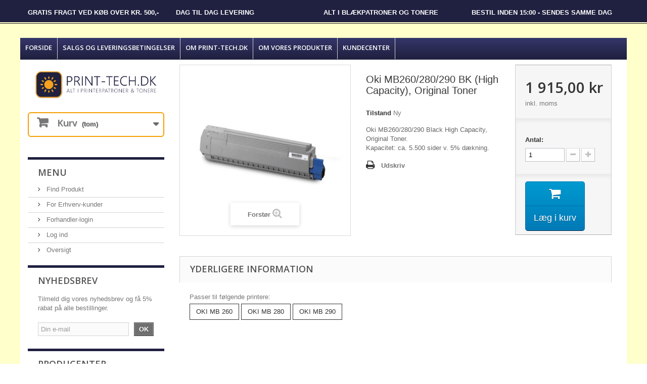

--- FILE ---
content_type: text/html; charset=utf-8
request_url: https://www.print-tech.dk/oki/2738-oki-mb260-280-290-hc-bk-original-toner-5031713043256.html
body_size: 10084
content:
<!DOCTYPE HTML>
<!--[if lt IE 7]> <html class="no-js lt-ie9 lt-ie8 lt-ie7 " lang="da"><![endif]-->
<!--[if IE 7]><html class="no-js lt-ie9 lt-ie8 ie7" lang="da"><![endif]-->
<!--[if IE 8]><html class="no-js lt-ie9 ie8" lang="da"><![endif]-->
<!--[if gt IE 8]> <html class="no-js ie9" lang="da"><![endif]-->
<html lang="da">
	<head>
		<meta charset="utf-8" />
		<title>Oki MB260/280/290 BK, Original Toner (High Capacity) - Køb her</title>
		<meta name="description" content="Oki MB260/280/290 BK (Black) High Capacity, Original Toner. Oki toner med ekstra høj kapacitet (ca. 5.500 sider) til udvalgte MB laserprintere." />
		<meta name="keywords" content="oki 01240001 bk original toner" />
		<meta name="generator" content="PrestaShop" />
		<meta name="robots" content="index,follow" />
		<meta name="viewport" content="width=device-width, minimum-scale=0.25, maximum-scale=1.6, initial-scale=1.0" /> 
		<meta name="apple-mobile-web-app-capable" content="yes" /> 
		<link rel="icon" type="image/vnd.microsoft.icon" href="/img/?1594189980" />
		<link rel="shortcut icon" type="image/x-icon" href="/img/?1594189980" />
			<link rel="stylesheet" href="https://www.print-tech.dk/themes/printtech/cache/v_43_3f846f44c74853c3cdc02bedf2269c99_all.css" type="text/css" media="all" />
			<link rel="stylesheet" href="https://www.print-tech.dk/themes/printtech/cache/v_43_f46222ddf04cec08c95cc37015bb36ba_print.css" type="text/css" media="print" />
				<script type="text/javascript">
var CUSTOMIZE_TEXTFIELD = 1;
var FancyboxI18nClose = 'Luk';
var FancyboxI18nNext = 'N&aelig;ste';
var FancyboxI18nPrev = 'Forrige';
var PS_CATALOG_MODE = false;
var ajax_allowed = true;
var ajaxsearch = true;
var allowBuyWhenOutOfStock = true;
var attribute_anchor_separator = '-';
var attributesCombinations = [{"id_attribute":"21","id_attribute_group":"4","attribute":"lasertoner","group":"model_type"},{"id_attribute":"27","id_attribute_group":"9","attribute":"bk_sort_black","group":"bk_farvekode_black"},{"id_attribute":"30","id_attribute_group":"3","attribute":"original","group":"toner_type"}];
var availableLaterValue = '';
var availableNowValue = '';
var baseDir = 'https://www.print-tech.dk/';
var baseUri = 'https://www.print-tech.dk/';
var check_bellow = 'Please check below:';
var combinations = {"2753":{"attributes_values":{"4":"LaserToner","3":"Original","9":"BK - Sort - Black"},"attributes":[21,30,27],"price":0,"specific_price":false,"ecotax":0,"weight":0,"quantity":999999,"reference":"","unit_impact":0,"minimal_quantity":"1","available_date":"2013-07-17","date_formatted":"2013-07-17","id_image":-1,"list":"'21','30','27'"}};
var combinationsFromController = {"2753":{"attributes_values":{"4":"LaserToner","3":"Original","9":"BK - Sort - Black"},"attributes":[21,30,27],"price":0,"specific_price":false,"ecotax":0,"weight":0,"quantity":999999,"reference":"","unit_impact":0,"minimal_quantity":"1","available_date":"2013-07-17","date_formatted":"2013-07-17","id_image":-1,"list":"'21','30','27'"}};
var contentOnly = false;
var currencyBlank = 1;
var currencyFormat = 2;
var currencyRate = 1;
var currencySign = 'kr';
var currentDate = '2026-01-19 10:06:28';
var customizationFields = false;
var customizationIdMessage = 'Tilpasning #';
var default_eco_tax = 0;
var delete_txt = 'Slet';
var displayDiscountPrice = '1';
var displayPrice = 0;
var doesntExist = 'Varen eksisterer ikke i denne variant. Vælg venligst en anden.';
var doesntExistNoMore = 'Forlænget leveringstid';
var doesntExistNoMoreBut = 'med disse egenskaber, men er tilgængelig med andre.';
var ecotaxTax_rate = 0;
var fieldRequired = 'Udfyld venligst alle de obligatoriske felter, og gem derefter tilpasningen.';
var freeProductTranslation = 'Gratis!';
var freeShippingTranslation = 'Gratis!';
var group_reduction = 0;
var idDefaultImage = 6887;
var id_lang = 2;
var id_product = 2738;
var img_dir = 'https://www.print-tech.dk/themes/printtech/img/';
var img_prod_dir = 'https://www.print-tech.dk/img/p/';
var img_ps_dir = 'https://www.print-tech.dk/img/';
var instantsearch = true;
var isGuest = 0;
var isLogged = 0;
var jqZoomEnabled = false;
var maxQuantityToAllowDisplayOfLastQuantityMessage = 0;
var minimalQuantity = 1;
var noTaxForThisProduct = false;
var oosHookJsCodeFunctions = [];
var p_version = '1.6';
var page_name = 'product';
var placeholder_blocknewsletter = 'Din e-mail';
var priceDisplayMethod = 0;
var priceDisplayPrecision = 2;
var productAvailableForOrder = true;
var productBasePriceTaxExcluded = 1532;
var productHasAttributes = true;
var productPrice = 1915;
var productPriceTaxExcluded = 1532;
var productPriceWithoutReduction = 1915;
var productReference = '';
var productShowPrice = true;
var productUnitPriceRatio = 0;
var product_specific_price = [];
var quantitiesDisplayAllowed = false;
var quantityAvailable = 0;
var quickView = true;
var re_size = 'normal';
var re_theme = 'light';
var re_version = '1';
var reduction_percent = 0;
var reduction_price = 0;
var removingLinkText = 'Fjern denne vare fra min kurv';
var roundMode = 2;
var search_url = 'https://www.print-tech.dk/search';
var site_key = '6LcCYtgUAAAAACP-QsqQwQu-yDwZsfxULYqr_yTF';
var specific_currency = false;
var specific_price = 0;
var static_token = '77ba958178c9eca491c89513fef850f7';
var stock_management = 1;
var taxRate = 25;
var there_is1 = 'There is 1 error';
var token = '77ba958178c9eca491c89513fef850f7';
var upToTxt = 'Op til';
var uploading_in_progress = 'Upload i gang, vent venligst...';
var usingSecureMode = true;
var validate_first = 'I am not a robot then click again on subscribe';
var whitelist_m = '';
var whitelisted = false;
var wrong_captcha = 'Wrong captcha.';
</script>

						<script type="text/javascript" src="/js/jquery/jquery-1.11.0.min.js"></script>
						<script type="text/javascript" src="/js/jquery/jquery-migrate-1.2.1.min.js"></script>
						<script type="text/javascript" src="/js/jquery/plugins/jquery.easing.js"></script>
						<script type="text/javascript" src="/js/tools.js"></script>
						<script type="text/javascript" src="/themes/printtech/js/global.js"></script>
						<script type="text/javascript" src="/themes/printtech/js/autoload/10-bootstrap.min.js"></script>
						<script type="text/javascript" src="/themes/printtech/js/autoload/15-jquery.total-storage.min.js"></script>
						<script type="text/javascript" src="/themes/printtech/js/autoload/15-jquery.uniform-modified.js"></script>
						<script type="text/javascript" src="/js/jquery/plugins/fancybox/jquery.fancybox.js"></script>
						<script type="text/javascript" src="/js/jquery/plugins/jquery.idTabs.js"></script>
						<script type="text/javascript" src="/js/jquery/plugins/jquery.scrollTo.js"></script>
						<script type="text/javascript" src="/js/jquery/plugins/jquery.serialScroll.js"></script>
						<script type="text/javascript" src="/js/jquery/plugins/bxslider/jquery.bxslider.js"></script>
						<script type="text/javascript" src="/themes/printtech/js/product.js"></script>
						<script type="text/javascript" src="/themes/printtech/js/modules/blockcart/ajax-cart.js"></script>
						<script type="text/javascript" src="/themes/printtech/js/tools/treeManagement.js"></script>
						<script type="text/javascript" src="/themes/printtech/js/modules/blocknewsletter/blocknewsletter.js"></script>
						<script type="text/javascript" src="/js/jquery/plugins/autocomplete/jquery.autocomplete.js"></script>
						<script type="text/javascript" src="/modules/bestkit_advancedsearch/views/js/blocksearch.js"></script>
						<script type="text/javascript" src="/themes/printtech/js/modules/mailalerts/mailalerts.js"></script>
						<script type="text/javascript" src="/modules/cookieslaw/cookieslaw.js"></script>
						<script type="text/javascript" src="/themes/printtech/js/modules/blocktopmenu/js/hoverIntent.js"></script>
						<script type="text/javascript" src="/themes/printtech/js/modules/blocktopmenu/js/superfish-modified.js"></script>
						<script type="text/javascript" src="/themes/printtech/js/modules/blocktopmenu/js/blocktopmenu.js"></script>
						<script type="text/javascript" src="/modules/multifeatures/js/multifeatures_front.js"></script>
						<script type="text/javascript" src="https://www.google.com/recaptcha/api.js?hl=da"></script>
						<script type="text/javascript" src="/modules/recaptchapro/views/js/front.js"></script>
						<script type="text/javascript" src="/modules/stepbystep/js/advajax.js"></script>
							
        <script type="text/javascript">
        function loaderon(){
            $(".sbs_loader div").show();    
        }
        function loaderoff(){
            $(".sbs_loader div").hide();    
        }
        function sbs_request(parent,lvl){
        	if (lvl < 2)
        	{
	        	advAJAX.post({
	        		url: "https://www.print-tech.dk/modules/stepbystep/tree.php",
	        		parameters:{
	        			sbs_pid: parent,
	        			sbs_lvl: lvl
	        	  	},
	        	  	onLoading : function(obj) {loaderon();},
	        	    onSuccess : function(obj) {eval(obj.responseText); loaderoff();},
	        	    onError : function(obj) {alert("error");},
	        	});
	        }
	        else
	        	sbs_sendform("sbs_category_form");
        }
        function sbs_sendform(idform){
            advAJAX.submit(document.getElementById(idform),{
            onLoading : function(obj) {loaderon();},
            onSuccess : function(obj) {eval(obj.responseText);},
            onError : function(obj) {alert("error");}
            });
        }
        </script>
                                                
                                  
    
    
            <link rel="stylesheet" type="text/css" href="/themes/printtech/css/printtech.css">
        
                                            
                                  
    
    
            <script type="text/javascript" charset="utf-8">
/*jQuery.fn.capitalize = function() {
 $(this[0]).keyup(function(event) {
 $(this).val(($(this).val().substr(0,1).toUpperCase())+($(this).val().substr(1)));
 });
 return this;
}

$('input#firstname').capitalize();
$('input#lastname').capitalize();
$('input#company').capitalize();
$('input#address1').capitalize();
$('input#city').capitalize();*/
</script>
        
                                            
                                  
    
    
            <!-- Google-kode til remarketingtag -->
<!--------------------------------------------------
Remarketingtags må ikke knyttes til personligt identificerbare oplysninger eller placeres på sider med relation til følsomme kategorier. Du finder flere oplysninger og en vejledning i, hvordan tags opsættes, på: http://google.com/ads/remarketingsetup
--------------------------------------------------->
<script type="text/javascript">
/* <![CDATA[ */
var google_conversion_id = 1051846389;
var google_custom_params = window.google_tag_params;
var google_remarketing_only = true;
/* ]]> */
</script>
<script type="text/javascript" src="//www.googleadservices.com/pagead/conversion.js">
</script>
<noscript>
<div style="display:inline;">
<img height="1" width="1" style="border-style:none;" alt="" src="//googleads.g.doubleclick.net/pagead/viewthroughconversion/1051846389/?value=0&amp;guid=ON&amp;script=0"/>
</div>
</noscript>
        
    
		        <script type="text/javascript">
		        function banner_loaderon(){
				$(".sbs_banner_loader div").show();    
			}
			function banner_loaderoff(){
				$(".sbs_banner_loader div").hide();    
			}
		        function sbs_banner_request(parent,lvl){
		        	if (lvl < 2)
		        	{
			        	advAJAX.post({
			        		url: "https://www.print-tech.dk/modules/gohostingshortcodes/tree.php",
			        		parameters:{
			        			sbs_pid: parent,
			        			sbs_lvl: lvl
			        	  	},
			        	  	onLoading : function(obj) {banner_loaderon();},
			        	    onSuccess : function(obj) {eval(obj.responseText); banner_loaderoff();},
			        	    onError : function(obj) {alert("error");},
			        	});
		        	}
				else
	        			sbs_banner_sendform("sbs_banner_category_form");
		        }
		        function sbs_banner_sendform(idform){
		            advAJAX.submit(document.getElementById(idform),{
		            onLoading : function(obj) {banner_loaderon();},
		            onSuccess : function(obj) {eval(obj.responseText);},
		            onError : function(obj) {alert("error");}
		            });
		        }
			</script>
		
<!-- MODULE cookieslaw -->
<script type="text/javascript">
//<![CDATA[ 

var user_options = {

"cookieTop":"",
"messageContent1":"Vi bruger",
"messageContent2":"cookies (Læs mere her)",
"messageContent3":"for at give dig den bedste oplevelse på vores hjemmeside.",
"messageContent4":"Hvis du intet gør, formoder vi det er OK. ",
"cookieUrl":"cms.php?id_cms=2",
"redirectLink":"http://www.google.com/",
"okText":"Accepter brugen af cookies",
"notOkText":"Nej tak",
"cookieName":"jsEUCookieslawCheck",
"cookiePath":"/",
"cookieDomain":"www.print-tech.dk",
"ajaxUrl":"https://www.print-tech.dk/modules/cookieslaw/cookie_ajax.php"

};

// ]]> 
</script>
<!-- /MODULE cookieslaw -->

                <script type="text/javascript">
                    var pfeatures = {"7":{"7562":{"id_product":"2738","name":"Oki","value":"OKI MB 260","id_feature":"7","id_feature_value":"7562"},"7564":{"id_product":"2738","name":"Oki","value":"OKI MB 290","id_feature":"7","id_feature_value":"7564"},"7563":{"id_product":"2738","name":"Oki","value":"OKI MB 280","id_feature":"7","id_feature_value":"7563"}}},
                    feature_positions = false,
                    ordered_features = new Array();
                </script>

 <script type="text/javascript" src="https://a.optmnstr.com/app/js/api.min.js" data-account="44911" data-user="39199" async></script>

		<link rel="stylesheet" href="https://fonts.googleapis.com/css?family=Open+Sans:300,600" type="text/css" media="all" />
		<!--[if IE 8]>
		<script src="https://oss.maxcdn.com/libs/html5shiv/3.7.0/html5shiv.js"></script>
		<script src="https://oss.maxcdn.com/libs/respond.js/1.3.0/respond.min.js"></script>
		<![endif]-->
	</head>
	<body id="product" class="product product-2738 product-oki-mb260-280-290-hc-bk-original-toner category-275 category-oki hide-right-column lang_da">
					<div id="page">
			<div class="header-container">
				<header id="header">
					
					<div class="nav">
						<div class="container">
							<div class="row">
								<nav>
									
									<span class="nav_tag">
										<div class="nav_first">Gratis Fragt ved k&oslash;b over Kr. 500,-</div>
										<div class="nav_second">Dag til Dag Levering</div>
										<div class="nav_third">Alt i Bl&aelig;kpatroner og Tonere</div>
										<div class="nav_fourth">Bestil inden 15:00 - Sendes samme dag</div>
									</span>
								</nav>
							</div>
						</div>
					</div>
					<div>
						<div class="container">
							<div class="row">
								
									<!-- Menu -->
	<div id="block_top_menu" class="sf-contener clearfix col-lg-12">
		<div class="cat-title">Kategorier</div>
		<ul class="sf-menu clearfix menu-content">
			<li><a href="/" title="Forside">Forside</a></li>
<li><a href="https://www.print-tech.dk/content/155-salgs-og-leveringsbetingelser" title="Salgs og Leveringsbetingelser">Salgs og Leveringsbetingelser</a></li>
<li><a href="https://www.print-tech.dk/content/156-om-print-techdk" title="Om Print-Tech.dk">Om Print-Tech.dk</a></li>
<li><a href="https://www.print-tech.dk/content/157-om-vores-produkter" title="Om Vores Produkter">Om Vores Produkter</a></li>
<li><a href="/contact-us" title="Kundecenter">Kundecenter</a></li>

					</ul>
	</div>
	<!--/ Menu -->
							</div>
						</div>
					</div>
				</header>
			</div>
			<div class="columns-container">
				<div id="columns" class="container">
											
<!-- Breadcrumb -->
<div class="breadcrumb clearfix">
	<a class="home" href="http://www.print-tech.dk/" title="G&aring; til forsiden"><i class="icon-home"></i></a>
			<span class="navigation-pipe" >&gt;</span>
					<a href="https://www.print-tech.dk/275-oki" title="Oki" data-gg="">Oki</a><span class="navigation-pipe">></span>Oki MB260/280/290 BK (High Capacity), Original Toner
			</div>
<!-- /Breadcrumb -->
										
					<div class="row">
												<div id="left_column" class="column col-xs-12 col-sm-3">
							<div class="column_logos">
								<div id="column_logo">
									<a href="http://www.print-tech.dk/" title="PrintTech.dk - Privat">
										<img class="logo img-responsive" src="https://www.print-tech.dk/img/printerparadisetdk-privat-1405682281-1.jpg" alt="PrintTech.dk - Privat" width="100%" height="auto"/>
									</a>
								</div>
								<div id="column_elogo">
									<a href="https://www.emaerket.dk/e-maerket/www.print-tech.dk" title="PrintTech.dk - Privat">
										<img class="elogo img-responsive" alt="Printtech.dk" src="/img/elogo_printtech.jpg">
									</a>
								</div>
							</div>
							<div class="block" id="sbs_block">
    <h4 class="title_block">Categories</h4>
    <div class="block_content">
        <form action="https://www.print-tech.dk/modules/stepbystep/tree.php" method="post" id="sbs_category_form" style="margin:0px; padding:0px; display:block;" onsubmit="return event.returnValue=false;">
            <input type="hidden" name="sbs_cidlink" value="1" />
             
                <div class="enabled sbs_div sbs_div1"><label>Vælg producent</label><select onchange="sbs_request(this.options[selectedIndex].value,1);" name="sbs_selectbox1" id="sbs_selectbox1" class="sbs_selectbox sbs_selectbox1" ><option value="0">-</option><option value="79">Brother</option><option value="102">Canon</option><option value="3915">Dell</option><option value="123">Epson</option><option value="9923">Fotopapir</option><option value="168">HP (Hewlett Packard) </option><option value="195">Konica Minolta</option><option value="6928">Kyocera</option><option value="3">Lexmark</option><option value="275">Oki</option><option value="9922">Printere</option><option value="8778">Ricoh</option><option value="1039">Samsung</option><option value="9228">Sharp</option><option value="9493">Toshiba</option><option value="9683">Utax</option><option value="9688">Xerox</option></select></div>
                             
                <div class="disabled sbs_div sbs_div2"><label>Vælg printer model</label><select disabled="disabled" onchange="sbs_request(this.options[selectedIndex].value,2);" name="sbs_selectbox2" id="sbs_selectbox2" class="sbs_selectbox sbs_selectbox2" ><option value="0" selected="yes">-</option></select></div>
                                        <div class="sbs_loader"><div></div></div>
            
        </form>
    </div>
</div><!-- MODULE Block cart -->
<div id="column_top">
<div class="clearfix">
	<div class="shopping_cart">
		<a href="https://www.print-tech.dk/order" title="Se min indkøbskurv" rel="follow,noindex">
			<b>Kurv</b>
			<span class="ajax_cart_quantity unvisible">0</span>
			<span class="ajax_cart_product_txt unvisible">vare</span>
			<span class="ajax_cart_product_txt_s unvisible">varer</span>
			<span class="ajax_cart_total unvisible">
							</span>
			<span class="ajax_cart_no_product">(tom)</span>
					</a>
					<div class="cart_block block exclusive">
				<div class="block_content">
					<!-- block list of products -->
					<div class="cart_block_list">
												<p class="cart_block_no_products">
							Ingen varer
						</p>
												<div class="cart-prices">
							
																					<div class="cart-prices-line last-line">
								<span class="price cart_block_total ajax_block_cart_total">0,00 kr</span>
								<span>I alt</span>
							</div>
													</div>
						<p class="cart-buttons">
							<a id="button_order_cart" class="btn btn-default button button-small" href="https://www.print-tech.dk/order" title="Til betaling" rel="follow,noindex">
								<span>
									Til betaling<i class="icon-chevron-right right"></i>
								</span>
							</a>
						</p>
					</div>
				</div>
			</div><!-- .cart_block -->
			</div>
</div>

	<div id="layer_cart">
		<div class="clearfix">
			<div class="layer_cart_product col-xs-12 col-md-6">
				<span class="cross" title="Luk vindue"></span>
				<p class="h2">
					<i class="icon-ok"></i>Varen er nu lagt i din kurv
				</p>
				<div class="product-image-container layer_cart_img">
				</div>
				<div class="layer_cart_product_info">
					<span id="layer_cart_product_title" class="product-name"></span>
					<span id="layer_cart_product_attributes"></span>
					<div>
						<strong class="dark">Antal</strong>
						<span id="layer_cart_product_quantity"></span>
					</div>
					<div>
						<strong class="dark">I alt</strong>
						<span id="layer_cart_product_price"></span>
					</div>
				</div>
			</div>
			<div class="layer_cart_cart col-xs-12 col-md-6">
				<p class="h2">
					<!-- Plural Case [both cases are needed because page may be updated in Javascript] -->
					<span class="ajax_cart_product_txt_s  unvisible">
						Der er <span class="ajax_cart_quantity">0</span> varer i din kurv
					</span>
					<!-- Singular Case [both cases are needed because page may be updated in Javascript] -->
					<span class="ajax_cart_product_txt ">
						Der er 1 vare i din kurv
					</span>
				</p>
	
				<div class="layer_cart_row">
					<strong class="dark">
						Varer i alt
													(incl. moms)
											</strong>
					<span class="ajax_block_products_total">
											</span>
				</div>
	
								
								<div class="layer_cart_row">	
					<strong class="dark">
						I alt
													(incl. moms)
											</strong>
					<span class="ajax_block_cart_total">
											</span>
				</div>
				<div class="button-container">	
					<span class="continue btn btn-default button exclusive-medium" title="Fortsæt indkøb">
						<span>
							<i class="icon-chevron-left left"></i>Fortsæt indkøb
						</span>
					</span>
					<a class="btn btn-default button button-medium"	href="https://www.print-tech.dk/order" title="Til betaling" rel="follow,noindex">
						<span>
							Til betaling<i class="icon-chevron-right right"></i>
						</span>
					</a>	
				</div>
			</div>
		</div>
		<div class="crossseling"></div>
	</div> <!-- #layer_cart -->
	<div class="layer_cart_overlay"></div>
</div>

<!-- /MODULE Block cart -->

	<!-- Block CMS module -->
			<section id="informations_block_left_1" class="block informations_block_left">
			<p class="title_block">
				<a href="https://www.print-tech.dk/content/category/1-home">
					Menu				</a>
			</p>
			<div class="block_content list-block">
				<ul>
																							<li>
								<a href="https://www.print-tech.dk/content/154-find-produkt" title="Find Produkt">
									Find Produkt
								</a>
							</li>
																<li class="bullet">
																		<a href="/erhverv/" rel="follow, noindex" title="For Erhverv-kunder">
							For Erhverv-kunder
						</a>
											</li>					
										<li class="bullet">
						<a href="/erhverv/login?back=my-account&sr=1" rel="follow, noindex" title="Log ind på din kunde konto">
							Forhandler-login
						</a>
					</li>
					<li class="bullet">
						<a href="https://www.print-tech.dk/my-account" rel="follow, noindex" title="Log ind på din kunde konto">
							Log ind
						</a>
					</li>
					<li class="bullet">
						<a href="https://www.print-tech.dk/sitemap" rel="follow, noindex" title="Oversigt">
							Oversigt
						</a>
					</li>
														</ul>
			</div>
		</section>
		<!-- /Block CMS module -->
<!-- Block Newsletter module-->
<div id="newsletter_block_left" class="block">
	
	<h4 class="title_block">Nyhedsbrev</h4>
	
	<div class="block_content">
		<p class="desc">Tilmeld dig vores nyhedsbrev og få 5% rabat på alle bestillinger.</p>
		<form action="https://www.print-tech.dk/" method="post">
			<div class="form-group" >
				<input class="inputNew form-control grey newsletter-input" id="newsletter-input" type="text" name="email" size="18" value="Din e-mail" />
                <button type="submit" name="submitNewsletter" class="btn btn-default button button-small">
                    <span>OK</span>
                </button>
				<input type="hidden" name="action" value="0" />
			</div>
		</form>
	</div>
</div>
<!-- /Block Newsletter module-->
<!-- Block categories module -->
<div id="categories_block_left" class="block">
	<h2 class="title_block">
		Producenter
	</h2>
	<div class="block_content">
		<ul class="tree dhtml">
												
<li >
	<a 
	href="https://www.print-tech.dk/79-brother" title="Printerpatroner til Brother">
		Brother
	</a>
	</li>

																
<li >
	<a 
	href="https://www.print-tech.dk/102-canon" title="Printerpatroner til Canon">
		Canon
	</a>
	</li>

																
<li >
	<a 
	href="https://www.print-tech.dk/3915-dell" title="Printerpatroner til Dell">
		Dell
	</a>
	</li>

																
<li >
	<a 
	href="https://www.print-tech.dk/123-epson" title="Printerpatroner til Epson">
		Epson
	</a>
	</li>

																
<li >
	<a 
	href="https://www.print-tech.dk/9923-fotopapir" title="Printerpatroner til Fotopapir">
		Fotopapir
	</a>
	</li>

																
<li >
	<a 
	href="https://www.print-tech.dk/168-hp-hewlett-packard-" title="Printerpatroner til HP (Hewlett Packard) ">
		HP (Hewlett Packard) 
	</a>
	</li>

																
<li >
	<a 
	href="https://www.print-tech.dk/195-konica-minolta" title="Printerpatroner til Konica Minolta">
		Konica Minolta
	</a>
	</li>

																
<li >
	<a 
	href="https://www.print-tech.dk/6928-kyocera" title="Printerpatroner til Kyocera">
		Kyocera
	</a>
	</li>

																
<li >
	<a 
	href="https://www.print-tech.dk/3-lexmark" title="Printerpatroner til Lexmark">
		Lexmark
	</a>
	</li>

																
<li >
	<a 
	href="https://www.print-tech.dk/275-oki" class="selected" title="Printerpatroner til Oki">
		Oki
	</a>
	</li>

																
<li >
	<a 
	href="https://www.print-tech.dk/9922-printere" title="Printerpatroner til Printere">
		Printere
	</a>
	</li>

																
<li >
	<a 
	href="https://www.print-tech.dk/8778-ricoh" title="Printerpatroner til Ricoh">
		Ricoh
	</a>
	</li>

																
<li >
	<a 
	href="https://www.print-tech.dk/1039-samsung" title="Printerpatroner til Samsung">
		Samsung
	</a>
	</li>

																
<li >
	<a 
	href="https://www.print-tech.dk/9228-sharp" title="Printerpatroner til Sharp">
		Sharp
	</a>
	</li>

																
<li >
	<a 
	href="https://www.print-tech.dk/9493-toshiba" title="Printerpatroner til Toshiba">
		Toshiba
	</a>
	</li>

																
<li >
	<a 
	href="https://www.print-tech.dk/9683-utax" title="Printerpatroner til Utax">
		Utax
	</a>
	</li>

																
<li class="last">
	<a 
	href="https://www.print-tech.dk/9688-xerox" title="Printerpatroner til Xerox">
		Xerox
	</a>
	</li>

									</ul>
	</div>
</div>
<!-- /Block categories module -->
                                        
                                  
    
    
            <!--
<div id="link_block_left" class="block exclusive">
<p class="title_block">Links</p>
<div class="block_content clearfix">
<div class="clickable">
	<a href="/content/194-ny-kunde">
 <table id="html_right_newcustomer" class="html_right_box">
 <tbody>
 <tr>
 <td class="html_right_fs13">Er du ny kunde? - Se her</td>
 </tr>
 </tbody>
 </table>
	</a>
</div>
<div class="clickable">
	<a href="/content/195-manedens-tilbud-pa-printtechdk">
 <table id="html_right_offer" class="html_right_box">
 <tbody>
 <tr>
 <td class="html_right_fs18">Månedens tilbud</td>
 </tr>
 <tr>
 <td class="html_right_fs13">klik her og spar penge</td>
 </tr>
 </tbody>
 </table>
	</a>
</div>
<div class="clickable">
	<a href="/content/196-indsamling-af-brugte-patroner-og-tonere">
 <table id="html_right_used_toners" class="html_right_box">
 <tbody>
 <tr>
 <td class="html_right_fs13">Indsamling af brugte patroner<br/>og tonere - klik her!</td>
 </tr>
 </tbody>
 </table>
	</a>
</div>
</div>
</div>
-->

<div id="info_block_left" class="block exclusive">
<p class="title_block">Om Print-Tech</p>
<div class="block_content clearfix">
	<div class="text card">
 <img src="/img/printtech_kort.jpg">
	</div >
	<div class="text">
 Print-Tech<br/>
 Tri-link ApS<br/>
Ole Rømers Vej 4<br/>
6000 Kolding<br/>
	</div >
	<div class="text">
 Åbningstider i butikken<br/>
 Mandag - Torsdag kl. 08.00 - 16.00<br/>
 Fredag kl. 08.00 - 15.30<br/>
 Lør, Søn & Helligdag Lukket<br/>
	</div >
	<div class="text">
 Tlf: 7552 1929<br/>
 Fax: 7552 1926<br/>
 CVR-nr: 34 46 37 86<br/>
 Email: <a href="mailto:print-tech@print-tech.dk">print-tech@print-tech.dk</a><br/>
	</div >
	<div class="text facebook">
 Besøg os på:<br/>
 <a target="" href="http://www.facebook.com/PrintTech.dk">
 <img src="/img/facebookbadge.png">
 </a>
	</div >
</div>
</div>
        
    
						</div>
												<div id="center_column" class="center_column col-xs-12 col-sm-9">
	

								<div class="primary_block row" itemscope itemtype="http://schema.org/Product">
					<div class="container">
				<div class="top-hr"></div>
			</div>
								<!-- left infos-->  
		<div class="pb-left-column col-xs-12 col-sm-4 col-md-5">
			<!-- product img-->        
			<div id="image-block" class="clearfix">
																	<span id="view_full_size">
													<img id="bigpic" itemprop="image" src="https://www.print-tech.dk/6887-large_default/oki-mb260-280-290-hc-bk-original-toner.jpg" title="oki-01240001-bk-original-toner-1.jpg" alt="oki-01240001-bk-original-toner-1.jpg" width="458" height="458"/>
															<span class="span_link no-print">Forst&oslash;r</span>
																		</span>
							</div> <!-- end image-block -->
							<!-- thumbnails -->
				<div id="views_block" class="clearfix hidden">
										<div id="thumbs_list">
						<ul id="thumbs_list_frame">
																																																						<li id="thumbnail_6887" class="last">
									<a 
																					href="https://www.print-tech.dk/6887-thickbox_default/oki-mb260-280-290-hc-bk-original-toner.jpg"
											data-fancybox-group="other-views"
											class="fancybox shown"
																				title="oki-01240001-bk-original-toner-1.jpg">
										<img class="img-responsive" id="thumb_6887" src="https://www.print-tech.dk/6887-cart_default/oki-mb260-280-290-hc-bk-original-toner.jpg" alt="oki-01240001-bk-original-toner-1.jpg" title="oki-01240001-bk-original-toner-1.jpg" height="80" width="80" itemprop="image" />
									</a>
								</li>
																			</ul>
					</div> <!-- end thumbs_list -->
									</div> <!-- end views-block -->
				<!-- end thumbnails -->
								</div> <!-- end pb-left-column -->
		<!-- end left infos--> 
		<!-- center infos -->
		<div class="pb-center-column col-xs-12 col-sm-4">
				
			<h1 itemprop="name">Oki MB260/280/290 BK (High Capacity), Original Toner</h1>
			<p id="product_reference" style="display: none;">
				<label>Model </label>
				<span class="editable" itemprop="sku"></span>
			</p>
						<p id="product_condition">
				<label>Tilstand </label>
				<span class="editable" itemprop="condition">				Ny
							</span>
			</p>
							<div id="short_description_block">
											<div id="short_description_content" class="rte align_justify" itemprop="description">Oki MB260/280/290 Black High Capacity, Original Toner.<br />Kapacitet: ca. 5.500 sider v. 5% dækning.</div>
					
											<p class="buttons_bottom_block">
							<a href="javascript:{}" class="button">
								Flere detaljer
							</a>
						</p>
										<!---->
				</div> <!-- end short_description_block -->
													<!-- availability -->
				<p id="availability_statut" style="display: none;">
					
					<span id="availability_value"></span>				
				</p>
				<p class="warning_inline" id="last_quantities" style="display: none" >Advarsel: Sidste varer p&aring; lager!</p>
						<p id="availability_date" style="display: none;">
				<span id="availability_date_label">Tilg&aelig;ngelig igen:</span>
				<span id="availability_date_value">2013-07-17</span>
			</p>
			<!-- Out of stock hook -->
			<div id="oosHook" style="display: none;">
				
			</div>
										<!-- usefull links-->
				<ul id="usefull_link_block" class="clearfix no-print">
										<li class="print">
						<a href="javascript:print();">
							Udskriv
						</a>
					</li>
									</ul>
					</div>
		<!-- end center infos-->
		<!-- pb-right-column-->
		<div class="pb-right-column col-xs-12 col-sm-4 col-md-3">
						<!-- add to cart form-->
			<form id="buy_block" action="https://www.print-tech.dk/cart" method="post">
				<!-- hidden datas -->
				<p class="hidden">
					<input type="hidden" name="token" value="77ba958178c9eca491c89513fef850f7" />
					<input type="hidden" name="id_product" value="2738" id="product_page_product_id" />
					<input type="hidden" name="add" value="1" />
					<input type="hidden" name="id_product_attribute" id="idCombination" value="" />
				</p>
				<div class="box-info-product">
					<div class="content_prices clearfix">
													<!-- prices -->
							<div class="price">
								<p class="our_price_display" itemprop="offers" itemscope itemtype="http://schema.org/Offer">
									<link itemprop="availability" href="http://schema.org/InStock"/>																			<span id="our_price_display" itemprop="price">1 915,00 kr</span>
										<!--											inkl. moms										-->
										<meta itemprop="priceCurrency" content="DKK" />
																	</p>
																	<p id="tax_label">
										inkl. moms									</p>
																<p id="reduction_percent"  style="display:none;">
									<span id="reduction_percent_display">
																			</span>
								</p>
								<p id="old_price" class="hidden">
																			<span id="old_price_display"></span>
										<!-- inkl. moms -->
																	</p>
															</div> <!-- end prices -->
							<p id="reduction_amount"  style="display:none">
								<span id="reduction_amount_display">
																</span>
							</p>
																											 
						<div class="clear"></div>
					</div> <!-- end content_prices -->
					<div class="product_attributes clearfix">
						<!-- quantity wanted -->
												<p id="quantity_wanted_p">
							<label>Antal:</label>
							<input type="text" name="qty" id="quantity_wanted" class="text" value="1" />
							<a href="#" data-field-qty="qty" class="btn btn-default button-minus product_quantity_down">
								<span><i class="icon-minus"></i></span>
							</a>
							<a href="#" data-field-qty="qty" class="btn btn-default button-plus product_quantity_up ">
								<span><i class="icon-plus"></i></span>
							</a>
							<span class="clearfix"></span>
						</p>
												<!-- minimal quantity wanted -->
						<p id="minimal_quantity_wanted_p" style="display: none;">
							Denne vare s&aelig;lges ikke enkeltvis. Du skal mindst v&aelig;lge <b id="minimal_quantity_label">1</b> antal for denne vare.
						</p>
													<!-- attributes -->
							<div id="attributes">
								<div class="clearfix"></div>
																											<fieldset class="attribute_fieldset">
											<label class="attribute_label" >Model Type :&nbsp;</label>
																						<div class="attribute_list">
																									<ul>
																													<li>
																<input type="radio" class="attribute_radio" name="group_4" value="21"  checked="checked" />
																<span>LaserToner</span>
															</li>
																											</ul>
																							</div> <!-- end attribute_list -->
										</fieldset>
																																				<fieldset class="attribute_fieldset">
											<label class="attribute_label" >Toner Type :&nbsp;</label>
																						<div class="attribute_list">
																									<ul>
																													<li>
																<input type="radio" class="attribute_radio" name="group_3" value="30"  checked="checked" />
																<span>Original</span>
															</li>
																											</ul>
																							</div> <!-- end attribute_list -->
										</fieldset>
																																				<fieldset class="attribute_fieldset">
											<label class="attribute_label" >Dette produkt indeholder :&nbsp;</label>
																						<div class="attribute_list">
																									<ul id="color_to_pick_list" class="clearfix">
																																											<li class="selected">
																<a href="https://www.print-tech.dk/oki/2738-oki-mb260-280-290-hc-bk-original-toner-5031713043256.html" id="color_27" name="BK - Sort - Black" class="color_pick selected" style="background: #000000;" title="BK - Sort - Black">
																																	</a>
															</li>
																																																																									</ul>
													<input type="hidden" class="color_pick_hidden" name="group_9" value="27" />
																							</div> <!-- end attribute_list -->
										</fieldset>
																								</div> <!-- end attributes -->
											</div> <!-- end product_attributes -->
					<div class="box-cart-bottom">
						<div>
							<p id="add_to_cart" class="buttons_bottom_block no-print">
								<button type="submit" name="Submit" class="exclusive">
									<span>L&aelig;g i kurv</span>
								</button>
							</p>
						</div>
						<strong></strong>
					</div> <!-- end box-cart-bottom -->
				</div> <!-- end box-info-product -->
			</form>
					</div> <!-- end pb-right-column-->
	</div> <!-- end primary_block -->
					
					<!-- More info -->
			<section class="page-product-box">
				<h3 class="page-product-heading">Yderligere information</h3>									<!-- full description -->
					<div  class="rte">
					
											Passer til følgende printere: <b><div id="shortcode_productcategories" class="block_shortcode"><a class="btn btn-default" href="https://www.print-tech.dk/275-oki?model=7562" title="OKI MB 260">OKI MB 260</a> <a class="btn btn-default" href="https://www.print-tech.dk/275-oki?model=7563" title="OKI MB 280">OKI MB 280</a> <a class="btn btn-default" href="https://www.print-tech.dk/275-oki?model=7564" title="OKI MB 290">OKI MB 290</a> </div></b>
										</div>
			</section>
			<!--end  More info -->
				<!--HOOK_PRODUCT_TAB -->
		<section class="page-product-box">
			
					</section>
		<!--end HOOK_PRODUCT_TAB -->
						<!-- description & features -->
													 
					</div><!-- #center_column -->
										</div><!-- .row -->
				</div><!-- #columns -->
			</div><!-- .columns-container -->
			
			
		</div><!-- #page -->
</body></html>

--- FILE ---
content_type: text/css
request_url: https://www.print-tech.dk/themes/printtech/css/printtech.css
body_size: 1982
content:
.more_fade_wrapper {
	max-height: 200px;
	overflow: hidden;
	position: relative;
}

.more_fade_wrapper .more_fade {
	position: absolute;
	left: 0;
	bottom: 0;
	width: 100%;
	height: 100px;
	background-image: linear-gradient(to bottom, rgba(70, 70, 70, 0), rgba(70, 70, 70, 100));	
}

header {
	padding-bottom: 0;
	background: none repeat scroll 0 0 #FFFFCC;
}

header .container {
	padding: 0 15px;
	box-sizing: content-box;
}

.columns-container {
	background: none repeat scroll 0 0 #FFFFCC;
}

#columns {
	padding: 0 15px 50px 15px;
	box-sizing: content-box;
	background: none repeat scroll 0 0 white;
}

header .nav {
	background-color: #FFFFCC;
	background-image: url('/themes/printtech/img/header-bg.png');
	background-repeat: repeat-x;
	background-position: bottom; 
	min-height: 50px;
}

.nav_tag {
	float: left;
	height: 50px;
	padding: 14px 0;
	line-height: 22px;
	width: 100%
}

.nav_tag div {
	float: left;
	width: 25%;
	font-weight: bold;
	color: white;
	text-transform: uppercase;
}

@media (max-width: 1000px) {
.nav_tag div {
	display: none;
}
}

.checkbox > label {
	color: #333;
	font-weight: bold;
}

#block_top_menu {
	padding-left: 0 !important;
	padding-right: 0 !important;
}

.sf-menu {
	background: linear-gradient(#35366A, #202140) repeat scroll 0 0 rgba(0, 0, 0, 0);
	border-bottom-color: #202140;
}

.sf-menu > li {
	margin-bottom: -2px;
}

.sf-menu > li > a {
	border-bottom-color: #202140;
	color: #ffffff;
	font: 600 13px/15px "Open Sans",sans-serif;
	padding: 12px 10px;
}

.sf-menu > li.sfHover > a, .sf-menu > li > a:hover, .sf-menu > li.sfHoverForce > a {
	background: none repeat scroll 0 0 #F89E00;
	border-bottom-color: #202140;
	color: #202140;
}

#column_logo {
	margin: 15px auto 15px;
	width: 100%;
}

#column_elogo {
	margin: 15px auto 15px;
	width: 60%;
}

@media (max-width: 767px) {
#column_elogo {
	display: none;
}
}

#column_top {
	margin-bottom: 40px;
}

#left_column .shopping_cart {
	padding-top: 5px;
}

#left_column .cart_block {
	top: 50px;
}

.printtech_box {
	box-shadow: -5px 0 5px #999999;
}

.shopping_cart > a:first-child {
	border: 2px solid #F89E00;
	-moz-border-radius: 6px;
	border-radius: 6px;
	background: none repeat scroll 0 0 #ffffff;
	color: #555555;
}

.shopping_cart > a:first-child b {
	color: #777777;
}

.shopping_cart > a:first-child:before {
	color: #777777;
}

#left_column .cart_block .product-atributes a:hover {
	color: #333333;
}

#left_column .cart_block a:hover {
	color: #333333;
}

#left_column .cart_block a {
	color: #9C9B9B;
}

#left_column .cart_block a span {
	color: #FFFFFF;
}

div.cart_block_list {
	border: 2px solid #F89E00;
	border-top: none;
}

.block .title_block, .block h4 {
	border-top: 5px solid #202140;
	background: none repeat scroll 0 0 #fff;
	margin-bottom: 0;
}

#login_block_left .text {
	margin-bottom: 10px;
}

#login_block_left label {
	width: 100px;
}

#info_block5_left .text {
	padding-left: 15px;
	margin-bottom: 10px;
}

#left_column #sbs_block {
	display: none;
}

ul.step li em {
	display: none;
}

/* Start of layout */

.rte ol {
	list-style-position: inside;
}

.rte ul {
	list-style-position: inside;
}

#center_column {
	padding-top: 10px;
	padding-bottom: 5px;
	margin-bottom: 10px;
	background-color: #FFFFFF;
}

.block {
	background-color: #FFFFFF;
	margin-bottom: 15px;
}

#categories_block_left h2.title_block {
	margin-top: 0px;
}

#sbs_block h4 {
	margin-top: 0px;
	margin-bottom: 0px;
}

#sbs_block div.block_content {
	display: inherit;
	padding: 10px 20px;
}

#search_block_left p.title_block {
	margin-bottom: 0px;
}

#search_block_left form#searchbox {
	padding: 0 20px;
}

form#searchbox input#search_query_block {
	max-width: 185px;
}

form#searchbox .button.button-small {
	margin-top: 0;
}

#newsletter_block_left h4 {
	margin-top: 0px;
	margin-bottom: 0px;
}

#newsletter_block_left p.desc {
	padding-left: 20px;
	padding-right: 5px;
}

#columns #newsletter_block_left .form-group .form-control {
	max-width: 180px;
}

#columns #newsletter_block_left .form-group {
	padding: 10px 20px;
}

#columns #newsletter_block_left .form-group .btn-default {
	margin-top: 0;
}

.top-hr {
	display: none;
	margin: 0px 0 33px;
}

@media (min-width: 768px) {	
	.col-sm-9 {
		width: 73.75%;
	}

	.col-sm-12 {
		width: 97.5%;
		margin: 0px 15px;	
	}
}

.breadcrumb {
	display: none;
}

#center_column.col-sm-9 .col-md-3 .box-info-product p {
	padding: 15px 10px 0 0;
}

#center_column.col-sm-9 .col-md-3 .box-info-product p a.btn {
	margin-top: 0;
}

#center_column.col-sm-9 .col-md-3 .box-info-product .exclusive {
	margin-left: 19px;
}

.content_scene_cat {
	margin: 0 0 10px;
}

.content_scene_cat .content_scene_cat_bg {
	padding: 5px 10px 5px 42px;
}

.content_scene_cat span.category-name {
	font: 600 38px/42px "Open Sans",sans-serif;
}

fieldset.attribute_fieldset {
	display: none;
}

.page-heading.product-listing {
	margin-top: 0;
	padding-bottom: 8px;
}

div.color-list-container {
	display: none;
}

ul.product_list.list > li h5 {
	margin: 0;
	padding-bottom: 0;
}

ul.product_list.list > li .product-desc {
	margin-bottom: 5px;
}

ul.product_list.list > li .product-flags {
	display: none;
}

ul.product_list.list > li .product-container {
	padding: 10px 0;
}

ul.product_list .availability span {
	margin-bottom: 5px;
}

ul .ajax_upc_label {
	padding: 0 15px;
}

ul .ajax_upc_label h3 {
	margin-top: 10px;
	margin-bottom: 8px;
	text-transform: uppercase;
	font-size: 20px;
}

ul.product_list.list > li .right-block .right-block-content {
	padding-bottom: 0;
}

ul.product_list.list > li .right-block .right-block-content .content_price {
	padding-bottom: 0;
}

ul.product_list.list > li .right-block .right-block-content .content_price span {
	display: inline-block;
	margin-bottom: 9px;
	margin-top: -4px;
}

ul.product_list.list > li .right-block .right-block-content .button-container {
	padding-bottom: 0;
}

ul.product_list.list > li .right-block .right-block-content .button-container .btn {
	margin-top: 0;
	margin-bottom: 5;
	margin-right: 8px;
	clear: none;
}

.button.ajax_add_to_cart_button span {
	font-size: 13px;
	padding: 5px 7px;
}

.button.lnk_view span {
	font-size: 13px;
	padding: 5px 7px;
}

ul.product_list.list > li .product-image-container {
	padding: 0px;
}

ul.product_list .product-image-container .quick-view {
	width: 87px;
	margin-left: -43px;
}

@media (min-width: 1200px) {
	ul.product_list .product-image-container .quick-view {
		display: none;
	}
}
@media (min-width: 767px) {
	ul.product_list .product-image-container .quick-view {
		display: none;
	}
}

.content_prices #tax_label {
	padding-top: 0 !important;
}

#subcategories {
	overflow: hidden;
	-moz-column-count: auto;
	-webkit-column-count: auto;
	column-count: auto;
	-moz-column-width: 200px;
	-webkit-column-width: 200px;
	column-width: 200px;
	margin-top: 15px;
}

#subcategories ul {
	list-style-type: none;
	display: block;
	margin: 0px;
}

#subcategories ul li {
	text-align: left;
	display: inline-block;
	height: auto;
	float: none;
	margin: 0 0 15px 0px;
	padding-left: 10px;
	width: 200px;
}

p.payment_module a.quickpay_dankort:after, p.payment_module a.quickpay_credit:after {
    color: #777777;
    content: "";
    display: block;
    font-family: "FontAwesome";
    font-size: 25px;
    height: 22px;
    margin-top: -11px;
    position: absolute;
    right: 15px;
    top: 50%;
    width: 14px;
}

p.payment_module a.quickpay_dankort {
    background: url("../img/dankort.png") no-repeat scroll 15px 12px #FBFBFB;
}

p.payment_module a.quickpay_credit {
    background: url("../img/credit.png") no-repeat scroll 15px 12px #FBFBFB;
}

#printtech_banner {
	box-shadow: -2px 0 5px #999999;
}

#printtech_banner img {
	margin: 0 !important;
}

.html_right_box {
	/*color: #FFFFFF;*/
	box-shadow: -5px 0 5px #999999;
	color: white;
	background-color: #202140;
	border: 4px solid #202140;
	width: 100%;
	margin-bottom: 15px;
	padding-left: 10px;
}

#html_right_newcustomer {
	/*background-color: #4E5768;*/
	height: 40px;
}

#html_right_offer {
	/*background-color: #000A21;*/
	height: 90px;
}

#html_right_used_toners {
	/*background-color: #3E95A8;*/
	height: 50px;
}

.html_right_fs20 {
	font-size: 20px;
}

.html_right_fs18 {
	font-size: 18px;
}

.html_right_fs15 {
	font-size: 15px;
}

.html_right_fs13 {
	font-size: 13px;
}

.html_right_fs13 > a, .html_right_fs18 > a {
	color: #ffffff;
	text-decoration: none;
}

.html_right_fs13:hover > a, .html_right_fs18:hover > a {
	color: #ffffff;
	text-decoration: none;
}

.html_right_fs13:active > a, .html_right_fs18:active > a {
	color: #ffffff;
	text-decoration: none;
}

.html_right_center {
	text-align: center;
}

.html_right_lh19 {
	line-height: 19px;
}

.printtech_box {
	margin-bottom: 20px;
	width: 265px;
	height: 265px;
	box-sizing: border-box;
	border: 4px solid #202140;
	display: inline-block;
	position: relative;
	word-wrap: break-word;
}

#printtech_splashtext {
	padding-right: 15px;
	min-height: 150px;
	max-width: 585px;
}

@media (max-width: 1000px) {
#printtech_splashtext {
	width: 100% !important;
}
}

@media (max-width: 1200px) {
#printtech_splashtext {
	width: 435px !important;
}
}

@media (max-width: 1000px) {
#printtech_splashtext {
	width: 100% !important;
}
}

@media (min-width: 1000px) {
#printtech_splashlinks {
	display: block !important;
}
}

#printtech_splashtext table {
	border: 4px solid #202140;
}

#printtech_splashtext h1 {
	margin-top: 0;
	line-height: 0.9;
}

.printtech_link {
	position: absolute;
	top: 200px;
	left: -11px;
}

#address_invoice_form, #address_delivery_form {
	min-height: 50px;
}

.invoice_button, .delivery_button {
	margin-bottom: 15px;
}

#address_invoice .address_update, #address_delivery .address_update {
	display: none;
}